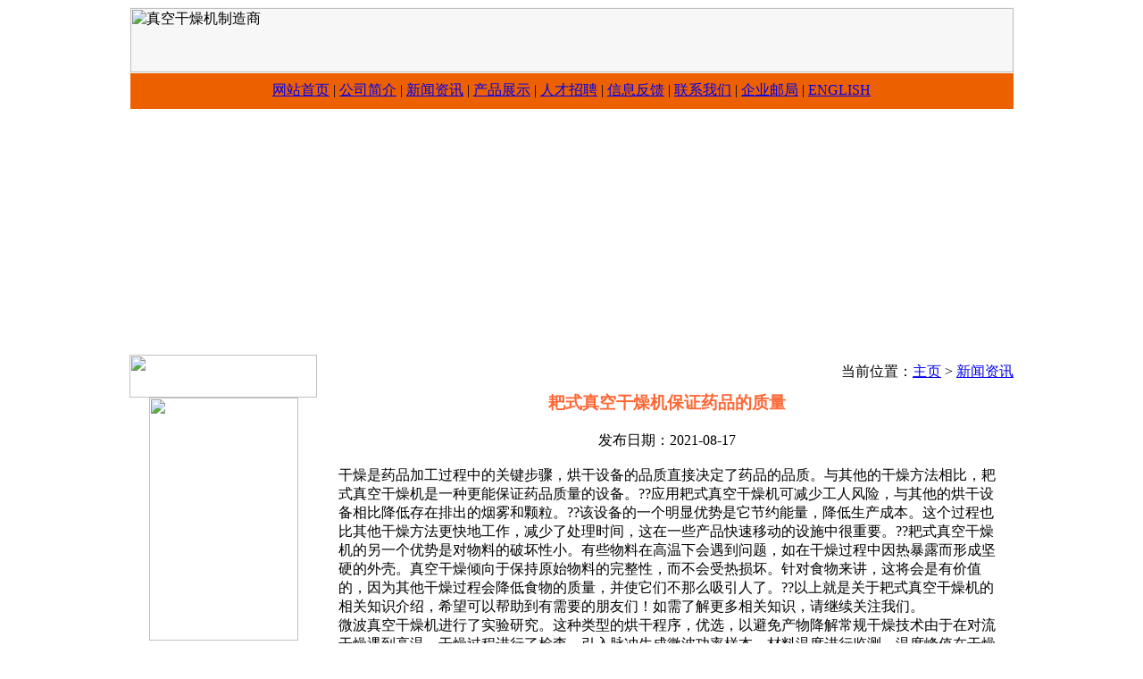

--- FILE ---
content_type: text/html
request_url: http://www.zzdry.com/news_view.asp?Flag=209831629181237
body_size: 8895
content:

<!DOCTYPE HTML PUBLIC "-//W3C//DTD HTML 4.01 Transitional//EN">
<html>
<head>
<meta http-equiv="Content-Type" content="text/html; charset=gb2312">
<title>耙式真空干燥机保证药品的质量-常州市至尊机械设备有限公司</title>
<meta name="keywords" content="耙式真空干燥机保证药品的质量">
<meta name="description" content="常州至尊机械是专业真空干燥机,沸腾干燥机,槽形混合机,摇摆颗粒机,万能粉碎机制造商,耙式真空干燥机保证药品的质量是涉及干燥设备的行业资讯。">
<link href="style.css" rel="stylesheet" type="text/css">

</head>
<body>
<table width="989" border="0" align="center" cellspacing="0">
  <tr>
    <td height="72" valign="top" bgcolor="#F7F7F7"><img src="images/pt.jpg" alt="真空干燥机制造商" width="989" height="72" /></td>
  </tr>
</table>
<table width="989" border="0" align="center" cellspacing="0">
  <tr>
    <td height="40" align="center" bgcolor="#ED6000" class="menu"><a href="/" class="menu">网站首页</a> | <a href="about.asp" class="menu">公司简介</a> | <a href="news.asp" class="menu">新闻资讯</a> | <a href="products.asp" class="menu">产品展示</a> | <a href="job.asp" class="menu">人才招聘</a> | <a href="order.asp" class="menu">信息反馈</a> | <a href="contact.asp" class="menu">联系我们</a> | <a href="http://mail.zzdry.com/" target="_blank" class="menu">企业邮局</a> | <a href="en/index.asp" class="menu">ENGLISH</a></td>
  </tr>
</table>
<table width="989" border="0" align="center" cellspacing="0">
  <tr>
    <td height="273" align="left" valign="top" background="images/1a13.jpg"></td>
  </tr>
</table>
<table width="989" border="0" align="center" cellspacing="0">
  <tr>
    <td width="210" valign="top"><table width="210" border="0" cellspacing="0">
      <tr>
        <td><table border="0" cellspacing="0" cellpadding="0" width="100%">
          <tbody>
            <tr>
              <td><img src="images/left1.jpg" 
            width="210" height="48" /></td>
            </tr>
            <tr>
              <td background="images/left1bg.jpg"><table border="0" cellspacing="0" cellpadding="0" width="210" 
align="center">
                  <tbody>
                    <tr>
                      <td valign="top"><div align="center"><img src="images/plb2.jpg" width="167" height="272" border="0" usemap="#Map" /></div></td>
                    </tr>
                  </tbody>
              </table></td>
            </tr>
            <tr>
              <td><img src="images/left11.jpg" 
            width="210" height="8" /></td>
            </tr>
          </tbody>
        </table></td>
      </tr>
      <tr>
        <td><img src="images/xwkb.jpg" 
            width="210" height="48" /></td>
      </tr>
      <tr>
        <td background="images/left2bg.jpg"><p style="margin-left: 15px">
<MARQUEE onmouseover=stop(); 
                  style="FONT-SIZE: 9pt; WIDTH: 185px; COLOR: #000000; HEIGHT: 130px" 
                  onmouseout=start(); scrollAmount=2 scrollDelay=130 
                  direction=up behavior=alternate 
                  border=0>
				  双锥真空干燥机主要目的就是用来除去压缩空气中的水分的，如果除去90%以上的饱和水蒸汽后仍有大量水分，那就需要对双锥真空干燥机进行检查。造成除水效果不良的原因可能有以下几种：　　1、双锥真空干燥机压缩空气管路旁通阀门没关紧，这问题好处理，关紧就可以了。如果是干燥机内部换热器泄露，这会造成一部分压缩空气产品简介：　　耙式真空干燥机具有结构简单，操作方便，使用周期长，性能稳定可靠，蒸汽耗量小，适用性强，产品质量好，特别适用于不耐高温、易燃、高温下易氧化的膏状物料的干燥，该机经用户长期使用证明是一种良好的干燥设备。 产品原理： 　　被干燥物料从壳体上方正中间加入，在不断正反转动的耙齿的搅拌下，物料轴向真空干燥机是通过抽去包装容器内部空气达到预定真空度后，去除容器内部件水分的干燥设备。干燥工作时候，罐内处于真空状态，夹套通热水(或蒸汽、导热油)加热，随着罐体低速回转，物料在罐内不断上下、内外成菱形轨迹运动并吸收蒸发，水蒸汽通过真空管路连续不断排出，达到物料干燥目的。在干燥混合物的同时，按客户要求内真空干燥机是通过抽去包装容器内部空气达到预定真空度后，去除容器内部件水分的一种干燥设备。干燥工作时候，罐内处于真空状态，夹套通热水(或蒸汽、导热油)加热，随着罐体低速回转，物料在罐内不断上下、内外成菱形轨迹运动并吸收蒸发，水蒸汽通过真空管路连续不断排出，达到物料干燥目的。真空干燥机在使用过程中应该注冷冻真空干燥机市场品牌众多，许多客户对于选择品牌没有判别能力。从市场供应情况看主要分为：进口品牌和国产品牌。进口品牌相对价格比较高，性能相对国产品牌要高一些。国产品牌相对于进口品牌价格比较低，功能相对简单。选择进口品牌还是国产品牌主要依据是：　　1.冻干过程工艺要求比较高，国内冷冻真空干燥机无法满足一、 原理及参数　　1.1工作原理 双锥回转真空干燥机为双锥形回转罐体，罐内在真空状态下，向夹套内通入导热油、热水或蒸汽进行加热，热量通过罐体内部与湿物料接触。湿物料吸热后蒸发的水气，通过真空泵经真空排气管被抽走。由于罐体内处于真空状态，且罐体的回转使物料不断地上下、内外翻动，加快了物料的干燥速度，一、主要用途 　　适用于化工、制药、食品等行业的粉状、粒状及纤维状物料的浓缩、混合、干燥及需低温干燥的物料（如生化制品），更适用于易氧化、易挥发、热敏性强烈刺激、有毒性物料和不允许结晶体的物料干燥。二、特点　　双锥回转真空干燥机是集混合干燥于一体的新型干燥机。将冷凝器，真空泵与干燥机配套，组成真空干中国真空干燥机行业发展趋势分析与预测报告依托多年对真空干燥机行业的研究，结合真空干燥机行业历年供需关系变化规律，立足国内市场，兼顾全球市场环境，对真空干燥机行业内企业群体进行了深入的调查与研究。同时，中国真空干燥机行业发展趋势分析与预测报告也针对真空干燥机行业及其上下游行业的特点，从不同角度切入行业相信很多人对真空干燥机和一般普通干燥机之间的区别不是很清楚，下面我们来浅谈一下这两者之间的区别。首先它们是常用的干燥设备,主要用来干燥物料,也可以提供实验所需的温度环境。干燥机应用与化工,电子,铸造,汽车,食品,机械等各个行业。一般分为镀锌钢板和不锈钢内胆的,指针的和数显的,自然对流和鼓风循环的。真真空干燥机先抽真空再加热的原因：　　1) 工件放入真空箱里抽真空是为了抽去工件材质中可以抽去的气体成分。如果先加热工件，气体遇热就会膨胀。由于真空箱的密封性非常好，膨胀气体所产生的巨大压力有可能使观察窗钢化玻璃爆裂。这是一个潜在的危险。按先抽真空再升温加热的程序操作，就可以避免这种危险。　　2) 如
		 </MARQUEE>        
        </p></td>
      </tr>
      <tr>
        <td><img src="images/left11.jpg" 
            width="210" height="8" /></td>
      </tr>
      <tr>
        <td><img src="images/lxfsx.jpg" 
            width="210" height="48" /></td>
      </tr>
      <tr>
        <td background="images/left2bg.jpg"><p style="margin-left: 25px">地址：江苏省常州市焦溪镇<br />
                        电话：0519-88906508<br />
                        传真：0519-88902679
                        <br>
                        手机：13861065928<br />
                        网址：www.zzdry.com<br />
                        E - Mail：:wzh@zzdry.com
                        
                        <br />
                        QQ：416245935<br />
                        MSN：wzhi888@hotmail.com</p></td>
      </tr>
      <tr>
        <td><img src="images/left11.jpg" 
            width="210" height="8" /></td>
      </tr>
    </table>
<map name="Map" id="Map">
<area shape="rect" coords="24,9,124,35" href="products.asp?TypeName=干燥设备" /><area shape="rect" coords="22,37,121,65" href="products.asp?TypeName=制粒设备" />
<area shape="rect" coords="29,71,111,102" href="products.asp?TypeName=混合设备" /><area shape="rect" coords="26,105,116,135" href="products.asp?TypeName=粉碎设备" />
<area shape="rect" coords="26,137,114,168" href="products.asp?TypeName=筛分设备" /><area shape="rect" coords="24,169,114,199" href="products.asp?TypeName=输送设备" />
<area shape="rect" coords="27,202,119,235" href="products.asp?TypeName=除尘设备" />
<area shape="rect" coords="24,235,121,270" href="products.asp?TypeName=其他设备" />
</map>
</td>
    <td valign="top"><table width="778" border="0" cellspacing="0">
      <tr>
        <td height="41" align="right" background="images/dh2.jpg">当前位置：<a href="/">主页</a> &gt; <a href="news.asp">新闻资讯</a></td>
      </tr>
      <tr>
        <td><div align="center">
          <table width="95%" border="0" cellspacing="0" cellpadding="0">
            <tr>
              <td align="center"><font color="#FF6633"><h3>耙式真空干燥机保证药品的质量</h3></font></td>
            </tr>
            <tr>
              <td align="center">发布日期：2021-08-17</td>
            </tr>
            <tr>
              <td>&nbsp;</td>
            </tr>
            <tr>
              <td>干燥是药品加工过程中的关键步骤，烘干设备的品质直接决定了药品的品质。与其他的干燥方法相比，耙式真空干燥机是一种更能保证药品质量的设备。??应用耙式真空干燥机可减少工人风险，与其他的烘干设备相比降低存在排出的烟雾和颗粒。??该设备的一个明显优势是它节约能量，降低生产成本。这个过程也比其他干燥方法更快地工作，减少了处理时间，这在一些产品快速移动的设施中很重要。??耙式真空干燥机的另一个优势是对物料的破坏性小。有些物料在高温下会遇到问题，如在干燥过程中因热暴露而形成坚硬的外壳。真空干燥倾向于保持原始物料的完整性，而不会受热损坏。针对食物来讲，这将会是有价值的，因为其他干燥过程会降低食物的质量，并使它们不那么吸引人了。??以上就是关于耙式真空干燥机的相关知识介绍，希望可以帮助到有需要的朋友们！如需了解更多相关知识，请继续关注我们。</td>
            </tr>
            <tr>
              <td>
              微波真空干燥机进行了实验研究。这种类型的烘干程序，优选，以避免产物降解常规干燥技术由于在对流干燥遇到高温。干燥过程进行了检查，引入脉冲生成微波功率样本。材料温度进行监测。温度峰值在干燥的^后阶段表示，干燥可以有利如果温度保持低于^大电平，从而使^终的产品不应当由热点期间微波干燥烧毁。此过程产生的^品操作这个干燥机的时候，可以在低温的情况下进行处理，并且适合对易氧化或者热敏行的物料进行处理，并且依据不同的工作环境和物料，还有不同的机型。　　真空干燥机机型：　　1、双锥干燥机适用于化工、制药、食品等行业的粉状、粒状及纤维状物料的浓缩、混合、干燥及需低温干燥的物料（如生化制品等），更适用于易氧化、易真空干燥是将原料真空加热干燥的状态下，干燥的速度会更快， 也惰性气氛。双锥回转真空干燥机是用来泵送空气和湿度出并使得干燥速度快 。在真空条件下，原料的沸点降低，使蒸发效率更高。因此，对于一定量的热传递，干燥器的导电面积可以保存。热源的蒸发可以是低压蒸汽或余热蒸汽。干燥前，消毒处理可以进行。在干燥过程&emsp;&emsp;该干燥机工作的时候，物料会处于静止的状态，形体不会损坏，同时还可进行消毒处理，经过不停地翻动，干燥更均匀、充分，一般都会有几个指标来提示其工作的效果，有助于合理控制整个的效率。&emsp;&emsp;JZG冷冻真空干燥机干燥指标：&emsp;&emsp;1、黏度。设备内部有两（1）传热效果好，在相同的操作条件下，新型真空耙式干燥机干燥机较常规真空干燥设备可缩短近1/2的干燥停留时间；　　（2）溶剂回收率高达85%以上，特别对于物料中含有贵重溶剂的干燥操作，可以大幅度降低产品的生产成本；　　（3）该型干燥机可应用于产量很大的真空干燥操作，且传热效果远高于小型真空耙式干燥机
              </td>
            </tr>
            <tr>
              <td><img src="images/20060905030510362.gif" width="13" height="14"><font color="#FF6633">相关资讯</font></td>
            </tr>
            <tr>
              <td><table width="95%" border="0" align="center" cellpadding="0" cellspacing="0">
                  
                  <tr>
                    
                    <td align="center"><table width="100%" border="0" cellspacing="0" cellpadding="0">
                        <tr>
                          
                          <td>· <A title="真空干燥机的种类和使用：优势与未来发展趋势" href="news_view.asp?Flag=20231117135518" target="_blank">真空干燥机的种类和使用：优势与未来发展趋势</a>&nbsp;&nbsp;</td>
                          
                        </tr>
                    </table></td>
                    
                    <td align="center"><table width="100%" border="0" cellspacing="0" cellpadding="0">
                        <tr>
                          
                          <td>· <A title="对真空干燥机在各行业的应用及前景进行分析和展望" href="news_view.asp?Flag=2023101103314" target="_blank">对真空干燥机在各行业的应用及前景进行分析和展望</a>&nbsp;&nbsp;</td>
                          
                        </tr>
                    </table></td>
                    
                  </tr>
                  <tr>
                    
                    <td align="center"><table width="100%" border="0" cellspacing="0" cellpadding="0">
                        <tr>
                          
                          <td>· <A title="真空干燥机多领域应用与优势分析" href="news_view.asp?Flag=2023912151448" target="_blank">真空干燥机多领域应用与优势分析</a>&nbsp;&nbsp;</td>
                          
                        </tr>
                    </table></td>
                    
                    <td align="center"><table width="100%" border="0" cellspacing="0" cellpadding="0">
                        <tr>
                          
                          <td>· <A title="如何处理真空干燥机在运行过程遇到的技术问题？" href="news_view.asp?Flag=2023711102632" target="_blank">如何处理真空干燥机在运行过程遇到的技术问题？</a>&nbsp;&nbsp;</td>
                          
                        </tr>
                    </table></td>
                    
                  </tr>
                  <tr>
                    
                    <td align="center"><table width="100%" border="0" cellspacing="0" cellpadding="0">
                        <tr>
                          
                          <td>· <A title="真空干燥机通过在真空状态下对物料进行干燥处理，具有许多优点" href="news_view.asp?Flag=20237311727" target="_blank">真空干燥机通过在真空状态下对物料进行干燥处理，具</a>&nbsp;&nbsp;</td>
                          
                        </tr>
                    </table></td>
                    
                    <td align="center"><table width="100%" border="0" cellspacing="0" cellpadding="0">
                        <tr>
                          
                          <td>· <A title="双锥回转真空干燥机作为新型干燥机都有哪些优势和缺点" href="news_view.asp?Flag=2023527115232" target="_blank">双锥回转真空干燥机作为新型干燥机都有哪些优势和缺</a>&nbsp;&nbsp;</td>
                          
                        </tr>
                    </table></td>
                    
                  </tr>
                  <tr>
                    
                    <td align="center"><table width="100%" border="0" cellspacing="0" cellpadding="0">
                        <tr>
                          
                          <td>· <A title="真空干燥机的操作过程有哪些个步骤？" href="news_view.asp?Flag=2023527114922" target="_blank">真空干燥机的操作过程有哪些个步骤？</a>&nbsp;&nbsp;</td>
                          
                        </tr>
                    </table></td>
                    
                    <td align="center"><table width="100%" border="0" cellspacing="0" cellpadding="0">
                        <tr>
                          
                          <td>· <A title="真空干燥机可以在短时间内将物料中的水分排出，提高了干燥效率" href="news_view.asp?Flag=202352115354" target="_blank">真空干燥机可以在短时间内将物料中的水分排出，提高</a>&nbsp;&nbsp;</td>
                          
                        </tr>
                    </table></td>
                    
                  </tr>
                  <tr>
                    
                    <td align="center"><table width="100%" border="0" cellspacing="0" cellpadding="0">
                        <tr>
                          
                          <td>· <A title="双锥回转真空干燥机筒体的旋转速度越快，干燥速度也就越高" href="news_view.asp?Flag=2023210152510" target="_blank">双锥回转真空干燥机筒体的旋转速度越快，干燥速度也</a>&nbsp;&nbsp;</td>
                          
                        </tr>
                    </table></td>
                    
                    <td align="center"><table width="100%" border="0" cellspacing="0" cellpadding="0">
                        <tr>
                          
                          <td>· <A title="详细介绍真空干燥机的调试方法和使用要领" href="news_view.asp?Flag=2023128104725" target="_blank">详细介绍真空干燥机的调试方法和使用要领</a>&nbsp;&nbsp;</td>
                          
                        </tr>
                    </table></td>
                    
                  </tr>
                  <tr>
                    
                  </tr>
              </table></td>
            </tr>
            <tr>
              <td><img src="images/20060905030510362.gif" width="13" height="14"><font color="#FF6633">相关产品</font></td>
            </tr>
            <tr>
              <td><table width="95%" border="0" align="center" cellpadding="0" cellspacing="0">
                  
                  <tr>
                    
                    <td align="center"><table width="100%" border="0" cellspacing="0" cellpadding="0">
                        <tr>
                          
                          <td>· <a title="MC系列脉冲布筒滤尘器" href="view.asp?ClassLayer=13" target="_blank">MC系列脉冲布筒滤尘器</a></td>
                          
                        </tr>
                    </table></td>
                    
                    <td align="center"><table width="100%" border="0" cellspacing="0" cellpadding="0">
                        <tr>
                          
                          <td>· <a title="SC系列水雾化除尘器" href="view.asp?ClassLayer=14" target="_blank">SC系列水雾化除尘器</a></td>
                          
                        </tr>
                    </table></td>
                    
                  </tr>
                  <tr>
                    
                    <td align="center"><table width="100%" border="0" cellspacing="0" cellpadding="0">
                        <tr>
                          
                          <td>· <a title="TS系列提升加料机" href="view.asp?ClassLayer=15" target="_blank">TS系列提升加料机</a></td>
                          
                        </tr>
                    </table></td>
                    
                    <td align="center"><table width="100%" border="0" cellspacing="0" cellpadding="0">
                        <tr>
                          
                          <td>· <a title="YS流化床料斗提升卸料机" href="view.asp?ClassLayer=16" target="_blank">YS流化床料斗提升卸料机</a></td>
                          
                        </tr>
                    </table></td>
                    
                  </tr>
                  <tr>
                    
                    <td align="center"><table width="100%" border="0" cellspacing="0" cellpadding="0">
                        <tr>
                          
                          <td>· <a title="ZJ系列自动上料机" href="view.asp?ClassLayer=17" target="_blank">ZJ系列自动上料机</a></td>
                          
                        </tr>
                    </table></td>
                    
                    <td align="center"><table width="100%" border="0" cellspacing="0" cellpadding="0">
                        <tr>
                          
                          <td>· <a title="SRZ和SRL型螺旋翅片式散热器" href="view.asp?ClassLayer=18" target="_blank">SRZ和SRL型螺旋翅片式散热器</a></td>
                          
                        </tr>
                    </table></td>
                    
                  </tr>
                  <tr>
                    
                    <td align="center"><table width="100%" border="0" cellspacing="0" cellpadding="0">
                        <tr>
                          
                          <td>· <a title="JRF系列燃煤热风炉" href="view.asp?ClassLayer=19" target="_blank">JRF系列燃煤热风炉</a></td>
                          
                        </tr>
                    </table></td>
                    
                    <td align="center"><table width="100%" border="0" cellspacing="0" cellpadding="0">
                        <tr>
                          
                          <td>· <a title="RLY系列燃油热风炉" href="view.asp?ClassLayer=20" target="_blank">RLY系列燃油热风炉</a></td>
                          
                        </tr>
                    </table></td>
                    
                  </tr>
                  <tr>
                    
                    <td align="center"><table width="100%" border="0" cellspacing="0" cellpadding="0">
                        <tr>
                          
                          <td>· <a title="FS系列方形筛" href="view.asp?ClassLayer=21" target="_blank">FS系列方形筛</a></td>
                          
                        </tr>
                    </table></td>
                    
                    <td align="center"><table width="100%" border="0" cellspacing="0" cellpadding="0">
                        <tr>
                          
                          <td>· <a title="ZS系列振荡筛" href="view.asp?ClassLayer=22" target="_blank">ZS系列振荡筛</a></td>
                          
                        </tr>
                    </table></td>
                    
                  </tr>
                  <tr>
                    
                    <td align="center"><table width="100%" border="0" cellspacing="0" cellpadding="0">
                        <tr>
                          
                          <td>· <a title="WFJ系列微粉碎机" href="view.asp?ClassLayer=23" target="_blank">WFJ系列微粉碎机</a></td>
                          
                        </tr>
                    </table></td>
                    
                    <td align="center"><table width="100%" border="0" cellspacing="0" cellpadding="0">
                        <tr>
                          
                          <td>· <a title="CSJ系列粗粉碎机" href="view.asp?ClassLayer=24" target="_blank">CSJ系列粗粉碎机</a></td>
                          
                        </tr>
                    </table></td>
                    
                  </tr>
                  <tr>
                    
                  </tr>
              </table></td>
            </tr>
            <tr>
              <td>&nbsp;</td>
            </tr>
            <tr>
              <td align="right">&gt;&gt;&gt; <a href="news.asp">返回</a></td>
            </tr>
          </table>
        </div></td>
      </tr>
    </table></td>
  </tr>
</table>
<table width="989" border="0" align="center" cellspacing="0">
  <tr>
    <td height="73" align="center" background="images/downbg.jpg">Copyright 2013 常州市至尊机械设备有限公司 All Rights Reserved.Design by Reach.<br />
主营产品：<a href="http://www.zzdry.com/view.asp?ClassLayer=53" title="真空干燥机">真空干燥机</a> <a href="http://www.zzdry.com/view.asp?ClassLayer=52" title="双锥回转真空干燥机">双锥回转真空干燥机</a> <a href="http://www.zzdry.com/view.asp?ClassLayer=48" title="真空耙式干燥机">真空耙式干燥机</a> <a href="http://www.zzdry.com/view.asp?ClassLayer=47" title="内热式真空耙式干燥机">内热式真空耙式干燥机</a> <br />
    地址：常州市焦溪镇 电话:0519-88906508 传真:0519-88902679 
    <script src='http://s86.cnzz.com/stat.php?id=465320&web_id=465320' language='JavaScript' charset='gb2312'></script>
</td>
  </tr>
</table>
<script language="javascript" src="/include/zkgzj.js"></script>
</body>
</html>
